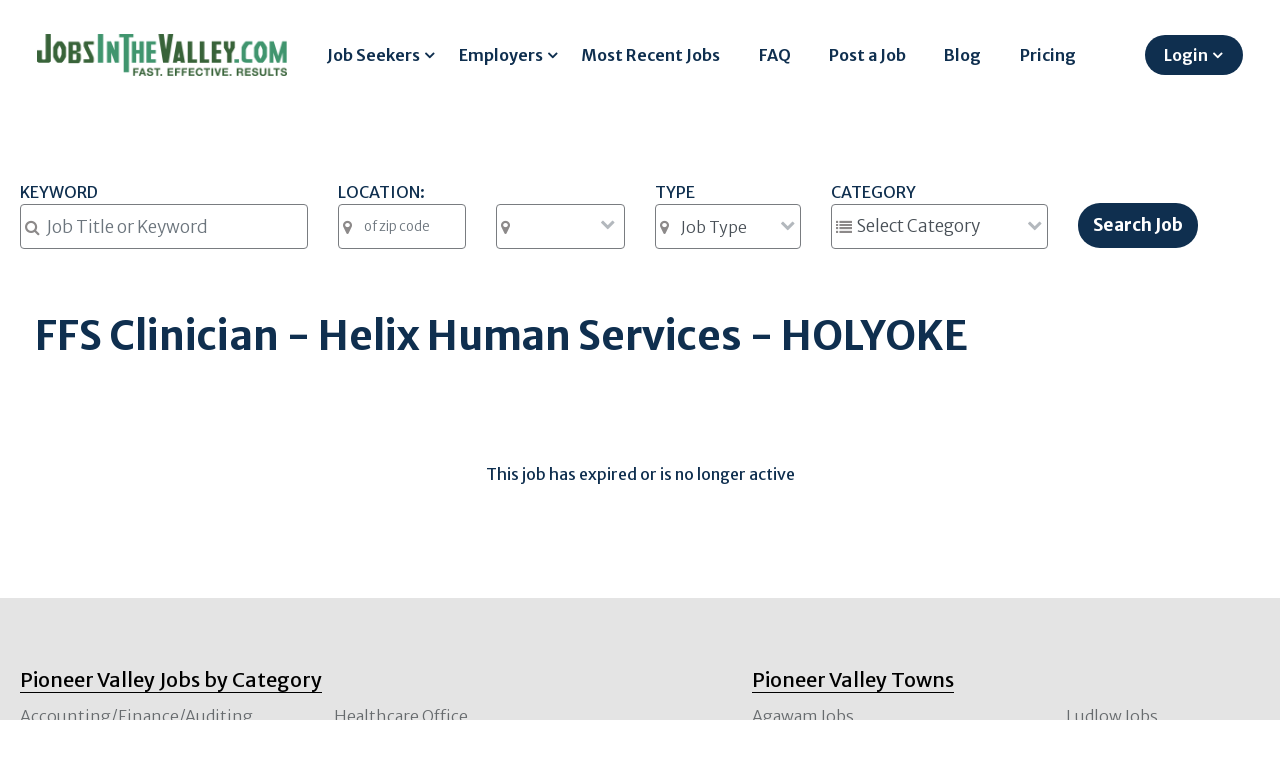

--- FILE ---
content_type: text/html; charset=UTF-8
request_url: https://jobsinthevalley.com/public/job/view/31835/FFS-Clinician.html
body_size: 8674
content:
<!DOCTYPE html>
<HTML>
<HEAD>
<META http-equiv="Content-type" content="text/html; charset=iso-8859-1">

        <title>     FFS Clinician - Helix Human Services - HOLYOKE  | JobsInTheValley.com</title>
						<meta property="og:title" content="FFS Clinician" />
<meta name="description" content="Up to $3,000 Signing Bonus/Competitive Salary/Comprehensive Benefit PackageIndependently Licensed Clinicians are encouraged to apply.Helix Human Services is an inclusive organization. LGBTQIA+ and peo">
<meta property="og:image" content="https://www.jobsinthevalley.com/images/jvalley_social.jpg" />
<meta name="twitter:image" content="https://www.jobsinthevalley.com/images/jvalley_social.jpg">
 		        
        	<!-- Mobile Meta -->
<meta name="viewport" content="width=device-width, initial-scale=1.0">

<script type="text/javascript" src="//script.crazyegg.com/pages/scripts/0094/3134.js" async="async"></script>

<!-- Web Fonts -->
<link rel="preconnect" href="https://fonts.googleapis.com">
<link rel="preconnect" href="https://fonts.gstatic.com" crossorigin>
<link rel="preload"  as="style" href='https://fonts.googleapis.com/css2?family=Montserrat:ital,wght@0,100;0,200;0,300;0,400;0,500;0,600;0,700;0,800;0,900;1,100;1,200;1,300;1,400;1,500;1,600;1,700;1,800;1,900&display=swa'  >
<link rel="preload"  as="style" href='https://fonts.googleapis.com/css?family=PT+Serif&amp;display=swap'  >
<link rel="preload"  as="style" href="https://fonts.googleapis.com/css?family=Open+Sans:400italic,700italic,400,700,300&amp;subset=latin,latin-ext&amp;display=swap">
<link rel="preload"  as="style" href="https://fonts.googleapis.com/css2?family=Merriweather+Sans:wght@300;400;600;700&family=Merriweather:wght@300;400;700&display=swap">
<link rel="preload"  as="style" href="https://maxcdn.bootstrapcdn.com/font-awesome/4.7.0/css/font-awesome.min.css">
<link rel="preload"  as="style" href="https://stackpath.bootstrapcdn.com/bootstrap/4.5.2/css/bootstrap.min.css">
<link href='https://fonts.googleapis.com/css?family=Open+Sans:400italic,700italic,400,700,300&amp;subset=latin,latin-ext&amp;display=swap' rel='stylesheet' type='text/css'>
<link href='https://fonts.googleapis.com/css?family=PT+Serif&amp;display=swap' rel='stylesheet' type='text/css'>
<link href="https://fonts.googleapis.com/css2?family=Montserrat:ital,wght@0,100;0,200;0,300;0,400;0,500;0,600;0,700;0,800;0,900;1,100;1,200;1,300;1,400;1,500;1,600;1,700;1,800;1,900&display=swap" rel="stylesheet"> 
<link href="https://maxcdn.bootstrapcdn.com/font-awesome/4.7.0/css/font-awesome.min.css" rel="stylesheet"> 

<link href="https://fonts.googleapis.com/css2?family=Merriweather+Sans:wght@300;400;600;700&family=Merriweather:wght@300;400;700&display=swap" rel="stylesheet"> 

<!-- Bootstrap core CSS -->
<link href="https://stackpath.bootstrapcdn.com/bootstrap/4.5.2/css/bootstrap.min.css" rel="stylesheet">


<!-- Plugins -->

<!-- iDea core CSS file -->


<!-- Custom css -->

<!-- HTML5 shim and Respond.js for IE8 support of HTML5 elements and media queries -->
<!--[if lt IE 9]>
	<script src="https://oss.maxcdn.com/html5shiv/3.7.2/html5shiv.min.js"></script>
	<script src="https://oss.maxcdn.com/respond/1.4.2/respond.min.js"></script>
<![endif]-->




                   
<script src="https://code.jquery.com/jquery-1.9.1.min.js"></script>
<script  src="https://stackpath.bootstrapcdn.com/bootstrap/4.5.2/js/bootstrap.bundle.min.js"></script>
<link rel="shortcut icon" href="/favicon.ico" />
<script>
(function() {
var useSSL = 'https:' == document.location.protocol;
var src = (useSSL ? 'https:' : 'http:') +
'//www.googletagservices.com/tag/js/gpt.js';
document.write('<scr' + 'ipt src="' + src + '"></scr' + 'ipt>');
})();
</script>
		<script>
		  var googletag = googletag || {};
		  googletag.cmd = googletag.cmd || [];

		  var mapping3 = googletag.sizeMapping().
		  addSize([1024, 600], [[728,90], [648, 90], [640,79]]).
		  addSize([980, 690], [[728,90], [648, 90], [640,79]]).
		  addSize([640, 480], [[640,79], [300,75]]).
		  addSize([0, 0], [[300,75]]).
		  build();

		</script>

		<script>
		  googletag.cmd.push(function() {

			googletag.defineSlot('/1008300/JITV_top_728x90', [728, 90], 'div-gpt-ad-1339095775572-0').defineSizeMapping(mapping3).addService(googletag.pubads());
		    googletag.defineSlot('/1008300/JITV_Footer_728x90', [728, 90], 'div-gpt-ad-1352147974574-0').defineSizeMapping(mapping3).addService(googletag.pubads());
		    googletag.pubads().enableSingleRequest();
		googletag.pubads().enableSyncRendering();
		googletag.pubads().collapseEmptyDivs();
		googletag.enableServices();
		  });
		</script>
		<!-- Global site tag (gtag.js) - Google Analytics -->
<script async src="https://www.googletagmanager.com/gtag/js?id=UA-22306378-1"></script>
<script>
  window.dataLayer = window.dataLayer || [];
  function gtag(){dataLayer.push(arguments);}
  gtag('js', new Date());

  gtag('config', 'UA-22306378-1');
</script>
<!-- Google Tag Manager -->
<script>(function(w,d,s,l,i){w[l]=w[l]||[];w[l].push({'gtm.start':
new Date().getTime(),event:'gtm.js'});var f=d.getElementsByTagName(s)[0],
j=d.createElement(s),dl=l!='dataLayer'?'&l='+l:'';j.async=true;j.src=
'https://www.googletagmanager.com/gtm.js?id='+i+dl;f.parentNode.insertBefore(j,f);
})(window,document,'script','dataLayer','GTM-MT928FD');</script>
<!-- End Google Tag Manager -->
<!-- Facebook Pixel Code -->
<script>
!function(f,b,e,v,n,t,s)
{if(f.fbq)return;n=f.fbq=function(){n.callMethod?
n.callMethod.apply(n,arguments):n.queue.push(arguments)};
if(!f._fbq)f._fbq=n;n.push=n;n.loaded=!0;n.version='2.0';
n.queue=[];t=b.createElement(e);t.async=!0;
t.src=v;s=b.getElementsByTagName(e)[0];
s.parentNode.insertBefore(t,s)}(window, document,'script',
'https://connect.facebook.net/en_US/fbevents.js');
fbq('init', '285863892712416');
fbq('track', 'PageView');
</script>
<!-- End Facebook Pixel Code -->
<link href="/bundles/jobscore/css/css2020.css?v=3" rel="stylesheet">

<style>
#footer a {
	color:#676b6e;
}
#footer {
	color:#676b6e;
}
#footer .black{
	color:#000;
}
.fsocial {
	font-size:20pt;
}
.fsocial i{
	margin-right:20px;
}
#div-gpt-ad-1339095775572-0 {
	height:90px;
}
#div-gpt-ad-1352147974574-0 {
	height:90px;
}
label.required:before {
    content: "*";
    color: #FF0000;
}
</style>
<style>
input {
	max-width:100% !important;
}
.dropdown-item { color:#fff;}
</style>

    </head>
   <body class="front no-trans">
     <!-- Google Tag Manager (noscript) -->
<noscript><iframe src="https://www.googletagmanager.com/ns.html?id=GTM-MT928FD"
height="0" width="0" style="display:none;visibility:hidden"></iframe></noscript>
<!-- End Google Tag Manager (noscript) -->
<div class="container-fluid">
	<div class="row fixed-top" style="background-color:#fff;">
		<div class="c-container" style="margin:0 auto;padding:20px;">
		<div class="col-md-12" >
			<nav class="navbar  navbar-expand-lg navbar-light bg-light" style="background-color:#fff !important;">
				 
				<button class="navbar-toggler" type="button" data-toggle="collapse" data-target="#bs-example-navbar-collapse-1">
					<span class="navbar-toggler-icon"></span>
				</button> <a class="navbar-brand" href="/"><img id=hlogo src="/images/JobsIntheValley_logo.png" alt="logo" style="max-width:100%;width:340px;"></a>
				<div class="collapse navbar-collapse" id="bs-example-navbar-collapse-1">
					
					<!--<form class="form-inline">
						<input class="form-control mr-sm-2" type="text" /> 
						<button class="btn btn-primary my-2 my-sm-0" type="submit">
							Search
						</button>
					</form>-->
					<style>
					.nav-link {
					  padding-right: 1.2rem !important;
					  padding-left: 1.2rem !important;
					  }
					  </style>
					<ul class="navbar-nav ml-md-auto">
						<li class="nav-item dropdown">
							 <a class="nav-link dropdown-toggle"  id="navbarDropdownMenuLink" style="cursor:pointer;" data-toggle="dropdown" >Job Seekers</a>
							<div class="dropdown-menu dropdown-menu-right" aria-labelledby="navbarDropdownMenuLink">
																		<a class="dropdown-item" href="/s/How-it-Works/5">How it Works</a>
						<a class="dropdown-item" href="/seeker/login">Login</a>
						<a class="dropdown-item" href="/seeker/register">Register</a>
						<a class="dropdown-item" href="/jobsearch/">Search Jobs</a>
						 <a class="dropdown-item" href="/public/jobs/view/all/">View All Jobs</a>
						 <a class="dropdown-item" href=/all_companies/>View Employers</a>
						
							</div>
						</li>
						<li class="nav-item dropdown">
							 <a class="nav-link dropdown-toggle" id="navbarDropdownMenuLink" style="cursor:pointer;" data-toggle="dropdown" >Employers</a>
							<div class="dropdown-menu dropdown-menu-right" aria-labelledby="navbarDropdownMenuLink">
																		<a class="dropdown-item" href="/s/How-it-Works/6">How it Works</a>
						<a class="dropdown-item" href="/employer/login">Login</a>
						<a class="dropdown-item" href="/employer/register">Register</a>
						<a class="dropdown-item" href="/s/RateSheet/4">Rate Sheet</a>
													</div>
						</li>
						<li class="nav-item">
							 <a class="nav-link" href="/public/jobs/view/recent/">Most Recent Jobs</span></a>
						</li>
						<li class="nav-item">
							 <a class="nav-link" href="/faq">FAQ</span></a>
						</li>
						<li class="nav-item">
							<a class="nav-link" href="/employer/job/add" >Post a Job</a>
						</li>
						<li class="nav-item">
							<a class="nav-link" href="/blogs" >Blog</a>
						</li>
						<li class="nav-item">
							<a class="nav-link" href="/s/RateSheet/4" >Pricing</a>
						</li>
												<li class="nav-item dropdown">
							 <a class="nav-link dropdown-toggle btn btn-primary btn-large" id="navbarDropdownMenuLink" style="cursor:pointer;padding-right: 35px !important;" data-toggle="dropdown"  >Login</a>
							<div class="dropdown-menu dropdown-menu-right" aria-labelledby="navbarDropdownMenuLink">
								<a class="dropdown-item" href="/seeker/login">Job Seeker</a>
								<a class="dropdown-item" href="/employer/login">Employer</a>
							</div>
						</li>
											</ul>
				</div>
			</nav>
			
		</div>
		</div>
	</div>
<div id="fb-root"></div>
	<script>(function(d, s, id) {
	  var js, fjs = d.getElementsByTagName(s)[0];
	  if (d.getElementById(id)) return;
	  js = d.createElement(s); js.id = id;
	  js.src = "//connect.facebook.net/en_US/all.js#xfbml=1&appId=508709335841744";
	  fjs.parentNode.insertBefore(js, fjs);
	}(document, 'script', 'facebook-jssdk'));</script>



<div class="row" >
	<div class="c-container" style="margin:0 auto;padding-top:130px;">
	<div class="col-md-12" style="margin:0 auto;">
	<!-- BJ_header_728x90 -->
<div class="row">
<div class="col-md-12" style="margin:0 auto;margin-bottom:30px">
<div id='div-gpt-ad-1339095775572-0' style="text-align:center;margin:0 auto">
<script>
googletag.cmd.push(function() { googletag.display('div-gpt-ad-1339095775572-0'); });
</script>
</div>
</div>
</div>
	<div class="row" >
	<div class="c-container" style="margin:0 auto;">
	<div class="col-md-12" style="margin:0 auto;background-color:#fff;padding:20px;margin-bottom:35px;">
				<form action="/jobsearch/" method="GET">
				<div class="row" >
				<div class="col-md-3">
		<b>KEYWORD</b><br>
		<div class="input-group">
		 <span>
		 <i class="fa fa-search" aria-hidden="true"></i>
		</span>
		<input type="text" id="jobSearchForm_keywords" name="jobSearchForm[keywords]" class="form-control" style="font-size:13pt;" placeholder="Job Title or Keyword" />
		</div>
		</div>
		<div class="col-md-3">
		<b>LOCATION:</b>
		<div class="row"  >
		<div class="col-md-6">
		<div class="input-group">
		 <span>
		 <i class="fa fa-map-marker"  aria-hidden="true"></i>
		</span>
		<input type="text" id="jobSearchForm_zipcode" name="jobSearchForm[zipcode]" class="form-control" style="width:100px;" pattern="[0-9]{5}" maxlength="5" placeholder="of zip code" />
		</div>
		</div>
		<div class="col-md-6" >
		<div class="selectdiv2">
		  <label style="width:100%;">
		<div class="input-group">
		 <span>
		 <i class="fa fa-map-marker"  aria-hidden="true"></i>
		</span>
		<select id="jobSearchForm_zip_distance" name="jobSearchForm[zip_distance]" class="form-control" style="width:100%" placeholder="Within Miles"><option value=""></option><option value="5">5</option><option value="25">25</option><option value="50">50</option><option value="100">100</option><option value="250">250</option></select>
		</div>
		</label>
		</div>
		</div>
		</div>
		</div>
		<div class="col-md-4">
		<div class=row><div class=col-md-5>
			<b>TYPE</b>
			<div class="selectdiv3">
			<label style="width:100%;">
			<div class="input-group">
			 <span>
			 <i class="fa fa-map-marker"  aria-hidden="true"></i>
			</span>
			<select id="jobSearchForm_jtype" name="jobSearchForm[jtype]" class="form-control" style="width:100%"><option value="">Job Type</option><option value="1">Full Time</option><option value="2">Part Time</option><option value="3">Full / Part Time</option><option value="4">Volunteer</option><option value="5">Seasonal</option></select>
			</div>
			</label>
			</div>
		</div><div class=col-md-7>
		<b>CATEGORY</b>
		<div class="selectdiv3">
		  <label>
		<div class="input-group">
		 <span>
		 <i class="fa fa-list"  aria-hidden="true"></i>
		</span>
		<select id="jobSearchForm_category" name="jobSearchForm[category]" class="form-control" style="font-size:13pt;"><option value="">Select Category</option><option value="1">Accounting/Finance/Auditing</option><option value="72">Administrative/Bookkeeping</option><option value="2">Administrative/Clerical/Data Entry</option><option value="68">Advertising Sales/Telemarketing</option><option value="3">Advertising/Marketing</option><option value="40">Agriculture</option><option value="41">Animal Care</option><option value="70">Aquatics</option><option value="4">Architecture/Design</option><option value="5">Arts/Entertainment</option><option value="88">Automotive/Body Technician</option><option value="42">Automotive/Mechanical</option><option value="29">Banking</option><option value="43">Beauty</option><option value="6">Broadcast/Publishing</option><option value="69">Child Care</option><option value="81">Cleaning Services</option><option value="60">CNA/RN/Medical</option><option value="25">Computer Programmer</option><option value="84">Construction</option><option value="8">Creative</option><option value="32">Customer Service</option><option value="64">Dietitian/Nutritionist</option><option value="44">Driving/Delivery/Transportation</option><option value="9">Education/Training</option><option value="45">Electrician</option><option value="62">Energy/Utilities</option><option value="10">Engineering</option><option value="34">Executive</option><option value="66">Financial Investment/Sales</option><option value="36">Fitness</option><option value="87">Fundraising/Development</option><option value="11">General</option><option value="12">Government/Public Service</option><option value="80">Grant Writer</option><option value="46">Graphic Design</option><option value="18">Healthcare Office</option><option value="89">Healthcare/Healthcare Professional</option><option value="27">Home Healthcare</option><option value="24">Hospitality/Travel/Tourism</option><option value="28">Hotel &amp; Restaurant </option><option value="13">Human Resources/Recruiting</option><option value="37">Human Services</option><option value="14">Insurance</option><option value="7">Internet/Information Systems/New Media</option><option value="26">Internship</option><option value="83">IT Network Administrator</option><option value="82">IT User Services/Help Desk</option><option value="79">Journalist/Editor</option><option value="47">Landscaping</option><option value="15">Law Enforcement/Security</option><option value="48">Legal/Paralegals</option><option value="49">Maintenance</option><option value="16">Management</option><option value="17">Manufacturing/Production</option><option value="63">Medical Billing</option><option value="19">Merchandising/Purchasing</option><option value="50">Military</option><option value="51">Oil/Gas/HVAC</option><option value="38">Operations</option><option value="52">Pharmaceutical/Biotech</option><option value="76">Plumber</option><option value="53">Printing</option><option value="20">Professional</option><option value="65">Professional Sales</option><option value="85">Project Manager</option><option value="21">Public Relations</option><option value="75">Quality Control</option><option value="54">Real Estate/Mortgage</option><option value="71">Recruiter</option><option value="22">Research</option><option value="55">Restaurant/Cooking/Food Service</option><option value="61">Safety</option><option value="67">Sales/Marketing</option><option value="73">Sales/Outside</option><option value="23">Sales/Retail</option><option value="31">Service Technician</option><option value="57">Social Services</option><option value="78">Stockroom/Receiving</option><option value="58">Support Services</option><option value="59">Telecommunications</option><option value="74">Television/Film/Video Production</option><option value="39">Trades</option><option value="77">Warehouse</option></select>
		</div>
		</label>
		</div></div></div>
		</div>
		<div class="col-md-2" style="padding-top:23px;">
		<!--<input type="text" id="jobSearchForm_company_name" name="jobSearchForm[company_name]" />--><input type="hidden" id="jobSearchForm__token" name="jobSearchForm[_token]" value="9ef11.BJrzYJJE7N7246yNszcOYTrAjZVtyCrDIU-1KrRD7k4.T-2YJ9sTu6yZqOfI1AZZJ3655MY7nUOxUTz4f8N1uBExoron8TKBpseplA" /><input class="btn btn-primary btn-large" type="submit" name="doSearch" value="Search Job" style="font-weight:bold;height:45px;" />
		</div></div>
			</form>
	</div>
	</div>
	</div>
	  						<h1 style="font-weight:800;margin-bottom:30px;margin-left:20px;">      FFS Clinician - Helix Human Services - HOLYOKE </h1>
				
<style>
#mainFrame {
	border-left:5px solid #D00D00;
	border-right:5px solid #D00D00;
}
</style>

<br><br><br><center><b>This job has expired or is no longer active</b></center><br><br><br>
<style>
.bjobs {
    border:5px solid #000;
	outline: 5px solid #d00;
    margin-bottom: 15px;
    margin-top: 35px;
}
</style>
 
<div class="row" style="margin-bottom:20px;margin-top:20px;">
<div class="col-md-12" style="margin:0 auto;">
<div id='div-gpt-ad-1352147974574-0' style="text-align:center;">
<script>
googletag.cmd.push(function() { googletag.display('div-gpt-ad-1352147974574-0'); });
</script>
</div>
</div>
</div>
</div>
</div>
</div>	
</div>	
 <script>
    setInterval(function(){$.get('/still_alive');}, 900000);
    function getNewsletter(path)
    {
    	$.getJSON(path, function(data) {
        	if (data.result == true) {
          	 	 $('#nlbox').html("<i>Thank You</i>");
        	}
    	});
    }
	</script>
	<section id="footer">
	<div class="row" style="background-color:#e4e4e4;padding-top:50px;margin-right:0px;font-weight:300;">
		<div class="c-container" style="margin:0 auto;padding:20px;">
	<div class="col-md-12"  style="margin:0 auto;">
	<div class="row text-center text-xs-center text-sm-left text-md-left">
				<div class="col-xs-12 col-sm-12 col-md-7" style="line-height:2;">
					<h5 ><a href=/browse-jobs style="border-bottom:1px solid #000;"><span class=black>Pioneer Valley Jobs by Category</span></a></h5>
				</div>
				<div class="col-xs-12 col-sm-12 col-md-5 d-none d-md-block" style="line-height:2;">
					<h5><a href=/browse-jobs style="border-bottom:1px solid #000;"><span class=black>Pioneer Valley Towns</span></a></h5>
				</div>
				<div class="col-xs-12 col-sm-3 col-md-3">
					<ul class="list-unstyled quick-links" style="line-height:2;">
						<li><a href="/public/jobs/PIONEER-VALLEY-MA/category/1/Accounting-Finance-Auditing.html">Accounting/Finance/Auditing</a></li>
						<li><a href="/public/jobs/PIONEER-VALLEY-MA/category/72/Administrative-Bookkeeping.html">Administrative/Bookkeeping</a></li>
						<li><a href="/public/jobs/PIONEER-VALLEY-MA/category/2/Administrative-Clerical-Data-Entry.html">Administrative/Clerical/Data Entry</a></li>
						<li><a href="/public/jobs/PIONEER-VALLEY-MA/category/42/Automotive-Mechanical.html">Automotive/Mechanical</a></li>
						<li><a href="/public/jobs/PIONEER-VALLEY-MA/category/29/Banking.html">Banking</a></li>
						<li><a href="/public/jobs/PIONEER-VALLEY-MA/category/69/Child-Care.html">Child Care</a></li>
						<li><a href="/public/jobs/PIONEER-VALLEY-MA/category/81/Cleaning-Services.html">Cleaning Services</a></li>
						<li><a href="/public/jobs/PIONEER-VALLEY-MA/category/60/CNA-RN-Medical.html">CNA/RN/Medical</a></li>
						<li><a href="/public/jobs/PIONEER-VALLEY-MA/category/84/Construction.html">Construction</a></li>
						<li><a href="/public/jobs/PIONEER-VALLEY-MA/category/32/Customer-Service.html">Customer Service</a></li>
						<li><a href="/public/jobs/PIONEER-VALLEY-MA/category/44/Driving-Deliver-Transportation.html">Driving/Delivery/Transportation</a></li>
						<li><a href="/public/jobs/PIONEER-VALLEY-MA/category/9/Education-Training.html">Education/Training</a></li>
						<li><a href="/public/jobs/PIONEER-VALLEY-MA/category/10/Engineering.html">Engineering</a></li>
						<li><a href="/public/jobs/PIONEER-VALLEY-MA/category/12/Government-Public-Service.html">Government/Public Service</a></li>
						<li><a href="/public/jobs/PIONEER-VALLEY-MA/category/89/Healthcare-Healthcare-Professional.html">Healthcare/Healthcare Professional</a></li>
						</ul>
				</div>
				<div class="col-xs-12 col-sm-4 col-md-4">
					<ul class="list-unstyled quick-links" style="line-height:2;">
						<li><a href="/public/jobs/PIONEER-VALLEY-MA/category/18/Healthcare-Office.html">Healthcare Office</a></li>
						<li><a href="/public/jobs/PIONEER-VALLEY-MA/category/27/Home-Healthcare.html">Home Healthcare</a></li>
						<li><a href="/public/jobs/PIONEER-VALLEY-MA/category/24/Hospitality-Travel-Tourism.html">Hospitality/Travel/Tourism</a></li>
						<li><a href="/public/jobs/PIONEER-VALLEY-MA/category/28/Hotel-Restaurant.html">Hotel & Restaurant</a></li>
						<li><a href="/public/jobs/PIONEER-VALLEY-MA/category/37/Human-Services.html">Human Services</a></li>
						<li><a href="/public/jobs/PIONEER-VALLEY-MA/category/13/Human-Resources-Recruiting.html">Human Resources/Recruiting</a></li>
						<li><a href="/public/jobs/PIONEER-VALLEY-MA/category/14/Insurance.html">Insurance</a></li>
						<li><a href="/public/jobs/PIONEER-VALLEY-MA/category/7/Internet-Information-Systems-New-Media.html">Internet/Information Systems/New Media</a></li>
						<li><a href="/public/jobs/PIONEER-VALLEY-MA/category/49/Maintenance.html">Maintenance</a></li>
						<li><a href="/public/jobs/PIONEER-VALLEY-MA/category/16/Management.html">Management</a></li>
						<li><a href="/public/jobs/PIONEER-VALLEY-MA/category/17/Manufacturing-Production.html">Manufacturing/Production</a></li>
						<li><a href="/public/jobs/PIONEER-VALLEY-MA/category/55/Restaurant-Cooking-Food-Service.html">Restaurant/Cooking/Food Service</a></li>
						<li><a href="/public/jobs/PIONEER-VALLEY-MA/category/23/Sales-Retail.html">Sales/Retail</a></li>
						<li><a href="/public/jobs/PIONEER-VALLEY-MA/category/57/Social-Services.html">Social Services</a></li>
						<li><a href="/public/jobs/PIONEER-VALLEY-MA/category/77/Warehouse.html">Warehouse</a></li>

					</ul>
				</div>
				<div class="col-xs-12 col-sm-3 col-md-3">
					<h5 class="d-block d-sm-none"><a href=/browse-jobs style="border-bottom:1px solid #000;"><span class=black>Pioneer Valley Towns</span></a></h5>
					<ul class="list-unstyled quick-links" style="line-height:2;">
						<li><a href=/public/jobs/PIONEER-VALLEY-MA/01001/Agawam>Agawam Jobs</a></li>
						<li><a href=/public/jobs/PIONEER-VALLEY-MA/01002/Amherst>Amherst Jobs</a></li>
						<li><a href=/public/jobs/PIONEER-VALLEY-MA/01007/Belchertown>Belchertown Jobs</a></li>
						<li><a href=/public/jobs/PIONEER-VALLEY-MA/01013/Chicopee>Chicopee Jobs</a></li>
						<li><a href=/public/jobs/PIONEER-VALLEY-MA/01342/Deerfield>Deerfield Jobs</a></li>
						<li><a href=/public/jobs/PIONEER-VALLEY-MA/01028/East-Longmeadow>East Longmeadow Jobs</a></li>
						<li><a href=/public/jobs/PIONEER-VALLEY-MA/01027/Easthampton>Easthampton Jobs</a></li>
						<li><a href=/public/jobs/PIONEER-VALLEY-MA/01062/Florence>Florence Jobs</a></li>
						<li><a href=/public/jobs/PIONEER-VALLEY-MA/01033/Granby>Granby Jobs</a></li>
						<li><a href=/public/jobs/PIONEER-VALLEY-MA/01301/Greenfield>Greenfield Jobs</a></li>
						<li><a href=/public/jobs/PIONEER-VALLEY-MA/01035/Hadley>Hadley Jobs</a></li>
						<li><a href=/public/jobs/PIONEER-VALLEY-MA/01036/Hampden>Hampden Jobs</a></li>
						<li><a href=/public/jobs/PIONEER-VALLEY-MA/01038/Hatfield>Hatfield Jobs</a></li>
						<li><a href=/public/jobs/PIONEER-VALLEY-MA/01040/Holyoke>Holyoke Jobs</a></li>
						<li><a href=/public/jobs/PIONEER-VALLEY-MA/01116/Longmeadow>Longmeadow Jobs</a></li>
					</ul>
				</div>
				<div class="col-xs-12 col-sm-2 col-md-2">
					<ul class="list-unstyled quick-links" style="line-height:2;">
						<li><a href=/public/jobs/PIONEER-VALLEY-MA/01056/Ludlow>Ludlow Jobs</a></li>
						<li><a href=/public/jobs/PIONEER-VALLEY-MA/01351/Montague>Montague Jobs</a></li>
						<li><a href=/public/jobs/PIONEER-VALLEY-MA/01060/Northampton>Northampton Jobs</a></li>
						<li><a href=/public/jobs/PIONEER-VALLEY-MA/01075/South-Hadley>South Hadley Jobs</a></li>
						<li><a href=/public/jobs/PIONEER-VALLEY-MA/01073/Southampton>Southampton Jobs</a></li>
						<li><a href=/public/jobs/PIONEER-VALLEY-MA/01077/Southwick>Southwick Jobs</a></li>
						<li><a href=/public/jobs/PIONEER-VALLEY-MA/01101/Springfield>Springfield Jobs</a></li>
						<li><a href=/public/jobs/PIONEER-VALLEY-MA/01089/West-Springfield>West Springfield Jobs</a></li>
						<li><a href=/public/jobs/PIONEER-VALLEY-MA/01085/Westfield>Westfield Jobs</a></li>
						<li><a href=/public/jobs/PIONEER-VALLEY-MA/01095/Wilbraham>Wilbraham Jobs</a></li>
					</ul>
				</div>
			</div>
			</div></div></div>

		<div class="row" style="padding-top:50px;margin-right:0px;font-weight:300;">
		<div class="c-container" style="margin:0 auto;padding:20px;">
	<div class="col-md-12"  style="margin:0 auto;">
			<div class="row text-center text-xs-center text-sm-left text-md-left">
				<div class="col-xs-12 col-sm-12 col-md-4" style="line-height:2;">
					<img src=/images/JobsIntheValley_logo.png style="width:200px;">
					<br>Boxcar Media, LLC <br>North Adams, MA 01247<br>
					<b><span class=black>Tel:</span></b> <a href='tel:1-413-663-3384'>413-663-3384</a> <br><b><span class=black>Email:</span></b> <a href=mailto:info@jobsinthevalley.com>info@jobsinthevalley.com</a><br>
					<span class=fsocial><a href="https://www.facebook.com/profile.php?id=100027965990442" target=_blank><i class="fa fa-facebook" style="color:#3b5998;"></i></a></span>
				</div>
				<div class="col-xs-12 col-sm-3 col-md-3  d-none d-lg-block">
					<h5><span class=black>Job Seeker</span></h5>
					<ul class="list-unstyled quick-links" style="line-height:2;">
						<li><a href="/jobsearch/">Search Jobs</a></li>
						<li><a href="/public/jobs/50k">50K+ Jobs</a></li>
						<li><a href="/seeker/resume">Post Resume</a></li>
						<li><a href="/public/jobs/view/recent/">View All Jobs</a></li>
						<li><a href="/s/How-it-Works/5">How it Works</a></li>
					</ul>
				</div>
				<div class="col-xs-12 col-sm-3 col-md-3  d-none d-lg-block">
					<h5><span class=black>Employer</span></h5>
					<ul class="list-unstyled quick-links" style="line-height:2;">
						<li><a href="/employer/job/add">Post a Job</a></li>
						<li><a href="/s/RateSheet/4">Rate Sheet</a></li>
						<li><a href="/Service_Agreement.pdf" target=_blank">Service Agreement</a></li>
						<li><a href="/s/How-it-Works/6">How it Works</a></li>
					</ul>
				</div>
				<div class="col-xs-12 col-sm-3 col-md-2  d-none d-lg-block">
					<h5><span class=black>Company</span></h5>
					<ul class="list-unstyled quick-links" style="line-height:2;">
						<li><a href="/s/aboutus/1">About Us</a></li>
						<li><a href="/s/contactus/2">Contact</a></li>
						<li><a href="/help">Help</a></li>
						<li><a href="/advertise">Advertise</a></li>
						<li><a href="/sitemap">Site Map</a></li>	
						<li><a href="/s/terms/3">Terms & Privacy</a></li>	
						<li><a target=_blank href="https://www.berkshirejobs.com">BerkshireJobs.com</a></li>	
					</ul>
				</div>
			</div>

			

			<div class="row">
				<div class="col-xs-12 col-sm-12 col-md-12 mt-2 mt-sm-2 text-center">
					<p>Copyright &copy; 1999-2026 JobsInTheValley.com All Rights Reserved. </p>
				</div>
				<hr>
			</div>	
		</div>
		</div>
		</div>
	</section>
</div>

      <script>
    var responsiveSwitchBreakpoint = 1150;
</script>
        
    <script>
	$( "#next_nav" ).insertBefore( $( "h1" ) );
    </script>
    <script src='/bundles/jobscore/js/jquery.colorbox.js' type='text/javascript'></script>

        <script type="text/javascript">
	// Make ColorBox responsive
	$.colorbox.settings.width  = '600px';
	$.colorbox.settings.height  = '600px';
	$.colorbox.settings.maxWidth  = '95%';
	$.colorbox.settings.maxHeight = '95%';

	// ColorBox resize function
	var resizeTimer;
	function resizeColorBox()
	{
		if (resizeTimer) clearTimeout(resizeTimer);
		resizeTimer = setTimeout(function() {
				if ($('#cboxOverlay').is(':visible')) {
						$.colorbox.load(true);
				}
		}, 300);
	}

	// Resize ColorBox when resizing window or changing mobile device orientation
	$(window).resize(resizeColorBox);
	window.addEventListener("orientationchange", resizeColorBox, false);
</script>
    <script>
			function call_cbox()
			{
			    $.colorbox({html:'<p style="margin:0;padding:0;font-size:11pt;"><b>In order to apply for a position on JobsInTheValley.com you need to create an account and either upload a pdf version of your resume or create a resume through our site.</b><br><br><center><form method=get action=/seeker?job_id=31835><input type=submit name=continue value="Create Account"><input type=hidden name=job_id value=31835></form></center></p><div class="bjobs hide_sm" style="width:90%;margin-left:30px;margin-top:0;padding:5px;" ><b><span style="font-size:13pt;">5 Reasons you should add your resume to JobsInTheValley.com:</span></b><br><ol><li>When you click "APPLY" your resume is sent directly to the Employers "Inbox".</li><li>Employers can search our Resume data base. (Private resume option is available)</li><li>You can keep track of the jobs you have applied for.</li><li>You can see when the Employer looks at your resume.</li><li>You can create a cover letter and edit your resume at anytime. </li></ol></div>', width:"600px", height:"530px", controls:false});
			    $('#cboxClose').remove();
			    return false;
			}
								</script>
 <script>
const $dropdown = $(".dropdown");
const $dropdownToggle = $(".dropdown-toggle");
const $dropdownMenu = $(".dropdown-menu");
const showClass = "show";

$(window).on("load resize", function() {

  if (this.matchMedia("(min-width: 768px)").matches) {
    $dropdown.hover(
      function() {
        const $this = $(this);
        $this.addClass(showClass);
        $this.find($dropdownToggle).attr("aria-expanded", "true");
        $this.children($dropdownMenu).addClass(showClass);
      },
      function() {
        const $this = $(this);
        $this.removeClass(showClass);
        $this.find($dropdownToggle).attr("aria-expanded", "false");
        $this.children($dropdownMenu).removeClass(showClass);
      }
    );
  } else {
    $dropdown.off("mouseenter mouseleave");
  }

});
$( document ).ready(function() {
  $( ".currentOpenings" ).wrap("<div id='no-more-tables'></div>");
  $( ".currentOpenings" ).addClass("table");
  $( ".currentOpenings th" ).addClass("hide_sm");
  $( ".currentOpenings" ).css("border","1px solid #102a43");
  $( "#searchResults" ).wrap("<div id='no-more-tables'></div>");
  $( "#searchResults" ).addClass("table");
  $( "#searchResults" ).css("border","1px solid #102a43");
  $( "#searchResults th" ).addClass("hide_sm");

});
//setInterval(function(){$.get('/still_alive');}, 300000);
    function getNewsletter(path)
    {
    	$.getJSON(path, function(data) {
        	if (data.result == true) {
          	 	 $('#nlbox').html("<i>Thank You</i>");
        	}
    	});
    }
</script>
    </body>
</html>

--- FILE ---
content_type: text/html; charset=utf-8
request_url: https://www.google.com/recaptcha/api2/aframe
body_size: 268
content:
<!DOCTYPE HTML><html><head><meta http-equiv="content-type" content="text/html; charset=UTF-8"></head><body><script nonce="_khBrqKsRO0fCxPDmEF_YA">/** Anti-fraud and anti-abuse applications only. See google.com/recaptcha */ try{var clients={'sodar':'https://pagead2.googlesyndication.com/pagead/sodar?'};window.addEventListener("message",function(a){try{if(a.source===window.parent){var b=JSON.parse(a.data);var c=clients[b['id']];if(c){var d=document.createElement('img');d.src=c+b['params']+'&rc='+(localStorage.getItem("rc::a")?sessionStorage.getItem("rc::b"):"");window.document.body.appendChild(d);sessionStorage.setItem("rc::e",parseInt(sessionStorage.getItem("rc::e")||0)+1);localStorage.setItem("rc::h",'1768852706876');}}}catch(b){}});window.parent.postMessage("_grecaptcha_ready", "*");}catch(b){}</script></body></html>

--- FILE ---
content_type: text/css
request_url: https://jobsinthevalley.com/bundles/jobscore/css/css2020.css?v=3
body_size: 6841
content:
body {
	font-family: 'Merriweather Sans', sans-serif;
	background-color:#fff;
	color:#0f2f4f;
	font-weight:300;
}
a {
	color:#0f2f4f;
}
h1,h2 {
	color: #0f2f4f;
}
.nav-link {
	color:#0f2f4f !important;
	padding-right:1.5rem !important;
	padding-left:1.5rem !important;
	font-weight:600;
}
.btn-primary {
	background-color:#0f2f4f;
	color:#fff !important;
	border-radius:30px;
	border:0;
}
#search_form .form-control {
	color: #6c757d;
}
.btn-primary:hover {
	background-color: #0073c6;
}
.nav-item .show {
	color: #308dd1 !important;
}
.red_label {
	color: #386339;
	letter-spacing: 2px;
	font-size: 10pt;
	font-weight: bold;
}
.dropdown-toggle::after {
	position: absolute;
  # right: 5px;
   top: 20px;
   transform: translateY(-50%);
   font-family: "FontAwesome"; 
   content: "\f107";
   font-size: 16px;
   border:0;
}
.contentLeft {
    float: left;
    overflow: hidden;
    margin-right: 5px;
    width: 480px;
}
.contentRight {
    float: left;
    overflow: hidden;
    width: 485px;
}
.input-group span{
  position: absolute;
  margin-left: 5px;
  height: 45px;
  display: flex;
  align-items: center;
  z-index:1000;
  color:#8c8989;
}
.input-group input{
  padding-left: 25px;
  height: 45px;
  font-size:10pt;
}
.input-group select{
  padding-left: 25px;
  height: 45px;
}
.dropdown:hover .dropdown-menu {
display: block;

}
.dropdown:hover .dropdown-toggle {
background-color:#fff;
border:0;
#border-bottom:1px solid transparent;
bottom: 0px;
#position: relative;
z-index: 1000;
#position:relative;
#margin-left: -1px;
#margin-right: -1px;
}
.dropdown:hover .btn-primary {
	background-color:#0f2f4f !important;
	color:#fff !important;
}
.dropdown-item {
	#border-bottom:1px solid #8f8c8c;
	padding:10px;
	#font-weight:bold;
	z-index:1;
	color:#869bb1;
}
.dropdown-item:focus, .dropdown-item:hover {
	background-color:#f2f2f2;
	color:#495769;
}
.dropdown-menu {
	border:0;
	background-color:#0f2f4f;
	margin-top:-6px;
	margin-right:-1px;
	padding:0;
	border-radius:0;
	#border-top:0;
	z-index:1
}
 #employeeForm .inputContainer{
		width:100% !important;
  }
.helper {
    display: inline-block;
    height: 100%;
    vertical-align: middle;
}
.green-square {
	width:45px;
	height:45px;
	border-radius:10px;
	background-color:#04c87e;
	margin-top:20px;
	margin-bottom:20px;
}
.info-head {
    position: relative;
    font-size: 15pt;
    z-index: 1;
    overflow: hidden;
    text-align: center;
	color:#869099;
	font-weight:300;
}
.info-head:before, .info-head:after {
    position: absolute;
    top: 51%;
    overflow: hidden;
    width: 50%;
    height: 1px;
    content: '\a0';
    background-color: #6c7f92;
}
.info-head:before {
    margin-left: -50%;
    text-align: right;
}
.info-box {
	background-color:#fff;
	box-shadow: 11px 11px 20px -15px rgba(212,212,212,1);
	padding:10px;
	border-radius:15px;
	text-align:center;
}
.info-box h2 {
	color:#386339;
	font-size:15pt !important;
	font-weight:400;
}
.info-box .num {
	font-size:55pt;
	color:#8c9fb8;
	font-weight:300;
	line-height: 1.1;
  margin-top: 10px;
}
.info-box .info-content{
	font-weight:300;
	line-height: 1.2;
	font-size: 11pt;
	min-height: 53px;
}
.info-box a {
	color: #aeb0b2;
	font-weight:400;
	text-decoration:underline;
}
.search-icon {
	content: '';
	 display: block;
	 height: 40px;
	 width: 40px;
	 background-image: url('/images/search_icon.svg');
	 background-size: 40px;
	 background-repeat: no-repeat;
	 filter: brightness(0) saturate(100%) invert(32%) sepia(48%) saturate(449%) hue-rotate(72deg) brightness(88%) contrast(87%);
	 float:left;margin-right:25px;margin-top:0px;
}
.list-icon {
	content: '';
	 display: block;
	 height: 40px;
	 width: 35px;
	 background-image: url('/images/list_icon.svg');
	 background-size: 35px;
	 background-repeat: no-repeat;
	 filter: brightness(0) saturate(100%) invert(32%) sepia(48%) saturate(449%) hue-rotate(72deg) brightness(88%) contrast(87%);
	 float:left;margin-right:30px;margin-top:0px;
}
.chat-icon {
	content: '';
	 display: block;
	 height: 40px;
	 width: 40px;
	 background-image: url('/images/chat_icon.svg');
	 background-size: 40px;
	 background-repeat: no-repeat;
	 filter: brightness(0) saturate(100%) invert(32%) sepia(48%) saturate(449%) hue-rotate(72deg) brightness(88%) contrast(87%);
	 float:left;margin-right:25px;margin-top:0px;
}


.selectdiv:after {
    content: '\f078';
    font: normal normal normal 17px/1 FontAwesome;
    color: #0f2f4f;
    right: 11px;
    top: 6px;
    height: 50px;
    padding: 25px 10px 0px 8px;
    border-left: 0;
    position: absolute;
    pointer-events: none;
}

.selectdiv select {
  -webkit-appearance: none;
  -moz-appearance: none;
  appearance: none;
  /* Add some styling */
  
  display: inline-block;
  width: 100%;
  max-width: 320px;
  height: 50px;
  float: right;
  margin: 5px 0px;
  padding: 0px 24px;
  font-size: 16px;
  line-height: 1.75;
  color: #333;
  background-color: #ffffff;
  background-image: none;
  border: 2px solid #0f2f4f;
  -ms-word-break: normal;
  word-break: normal;
}

.selectdiv2:after {
    content: '\f078';
    font: normal normal normal 15px/1.8 FontAwesome;
	color:#b3b8bd;
    right: 11px;
    top: 6px;
    height: 50px;
   padding-right:14px;
    border-left: 0;
    position: absolute;
    pointer-events: none;
}

.selectdiv2 select {
  -webkit-appearance: none;
  -moz-appearance: none;
  appearance: none; 
}
.selectdiv3:after {
    content: '\f078';
    font: normal normal normal 15px/1.8 FontAwesome;
	color:#b3b8bd;
    right: 11px;
    top: 6px;
    height: 50px;
    padding: 25px 10px 0px 8px;
    border-left: 0;
    position: absolute;
    pointer-events: none;
}

.selectdiv3 select {
  -webkit-appearance: none;
  -moz-appearance: none;
  appearance: none; 
}
.table .thead-dark th {
	background-color:#fff;
}
.table thead th{
	border:0;
}
.table th {
	background-color:#fff;
	color:#0f2f4f;
}
.table th a{
	color:#0f2f4f !important;
}
.table .thead-dark th {
	background-color:transparent;
	color:#0f2f4f;
}
.ptype {
	background-color:#386339;
	color:#fff;
	font-weight:100;
	border-radius:3px;
	padding:6px;
	margin:3px;
	font-size:9pt;
}
.new {
	background-color:#0f2f4f;
	color:#fff;
	font-weight:100;
	border-radius:3px;
	padding:6px;
	margin:3px;
	font-size:9pt;
}
.table td{
	border-top: 1px solid #e4e7ec;
	font-weight:300;
	padding-top:25px;
	padding-bottom:25px;
	color: #0f2f4f;
}
.table td .joblink{
	color: #0f2f4f;
	font-weight:600;
}
.table td a{
	color: #0f2f4f;
}
.input-group > .form-control:not(:first-child){
	border-radius:4px;
}
.input-group > .form-control:focus {
	z-index:0;
}
@media (max-width:1280px) and (min-width:767px) {
    #hlogo {
	max-width:250px !important;
    }
}
@media(max-width:767px) {
	h1 {
		font-size:25pt !important;
	}
	.navbar-brand img {
		max-width:200px !important;
	}
	.col-md-3 {
		padding-left: 15px !important;
	}
	.col-md-2 {
		padding-right: 15px !important;
	}
	.jumbotron_padding {
		padding-top:150px !important;
	}
	.green-square {
	width:35px;
	height:35px;
	margin-top:10px;
	margin-bottom:10px;
	}
	.info-box h2{
		font-size:18pt !important;
	}
	.info-box {
		border:1px solid #7b7a7a;
		margin:10px;
	}
	#profile_cbox {
	    overflow: scroll;
	}
}
.nowrap {
        white-space:nowrap;
    }
.c-container, .c-container2 {
	width:100%;
}
@media only screen and (max-width: 800px) {
	.fcomp img { padding:15px !important;}
	#topJobsCarousel .fa-angle-left { margin-left: -30px !important; }
	#topJobsCarousel .fa-angle-right { margin-right: -5px !important; }
	/* Force table to not be like tables anymore */
	#no-more-tables table, 
	#no-more-tables thead, 
	#no-more-tables tbody, 
	#no-more-tables th, 
	#no-more-tables td, 
	#no-more-tables tr { 
		display: block; 
	}
	#no-more-tables table {
		border:0px !important;
	}
 
	/* Hide table headers (but not display: none;, for accessibility) */
	#no-more-tables thead tr { 
		position: absolute;
		top: -9999px;
		left: -9999px;
	}
 
	#no-more-tables tr { margin: 5px;
    border-bottom: 1px solid;
    padding-top: 10px;
    padding-bottom: 10px; }
 
	#no-more-tables td { 
		/* Behave  like a "row" */
		border: none;
		border-bottom: 0; 
		position: relative;
		padding-left: 10px; 
		padding-top:3px;
		padding-bottom:3px;
		white-space: normal;
		text-align:left;
	}
 
	/*
	Label the data
	*/
	#no-more-tables td:before { content: attr(data-title); }
}
@media only screen and (min-width: 1200px) {
	.c-container {
		max-width:1400px;
	}
	.c-container2 {
		max-width:1250px;
	}
	.dropdown .btn-primary{
		margin-left:50px;
	}
}
.greySquareHomepage {
    float: right;
    width: 300px;
}

.greySquare {
    display: table;
    vertical-align: middle;
    margin: 4px;
    text-align: center;
    float: left;
    width: 100px;
    height: 80px;
    border: 1px solid #878787;
    background-color: #D6D6D6;
    border-radius: 3px;
}
/****************
 * employer CSS *
 ****************/
 input[type="submit"] {
    background-color: #0f2f4f;
    color: #ffffff;
    padding: 8px 15px;
    font-weight: bold;
	font-size:13pt;
    cursor: pointer;
    border: 0;
    border-radius: 30px;
}

input[type="submit"]:hover, input[type="submit"]:focus {
    background-color: #0069d9;
    text-decoration: none;
}

input[type="submit"]:active {
    background-color: #0069d9;
}

 input[type="reset"] {
    background-color: #007bff;
    color: #ffffff;
    padding: 8px 15px;
    font-weight: bold;
    cursor: pointer;
    border: 0;
    border-radius: .25rem;
}

input[type="reset"]:hover, input[type="submit"]:focus {
    background-color: #0069d9;
    text-decoration: none;
}

input[type="reset"]:active {
    background-color: #007bff;
    -webkit-box-shadow: inset 0 1px 4px rgba(0, 0, 0, 0.6);
    -moz-box-shadow: inset 0 1px 4px rgba(0, 0, 0, 0.6);
    box-shadow: inset 0 1px 4px rgba(0, 0, 0, 0.6);
}

 input[type="button"] {
    background-color: #007bff;
    color: #ffffff;
    padding: 8px 15px;
    font-weight: bold;
    cursor: pointer;
    border: 0;
    border-radius: .25rem;
}

input[type="button"]:hover, input[type="submit"]:focus {
    background-color: #0069d9;
    text-decoration: none;
}

input[type="button"]:active {
    background-color: #0069d9;
}

a.linkButton {
    background-color: #0f2f4f;
    color: #ffffff;
    padding: 5px;
    font-weight: bold;
    cursor: pointer;
    border: 0;
    border-radius: .25rem;
}

a.linkButton:hover, a.linkButton:focus {
    background-color: #0069d9;
    text-decoration: none;
}

a.linkButton:active {
    background-color: #0069d9;
}
 
div#welcomeBar {
    background-color: #0f2f4f;
    color: #000000;
}
div.underWelcomeBarRight {
    color: #000000;
    background-color: #000000;
}
div.contentBoxTop {
    background-color:  #0f2f4f;
    color: #ffffff;
}
/* BEGIN NAV MENU SIMPLE*/
/* general */
div#navSimple {
    background-image: url(/bundles/jobscore/images/1x32_blue_gradient.png);
    border-bottom: 1px solid #0f2f4f;
}
#menuSimple a { color: #000000; }
#menuSimple .toplinkSeperator { border-left: 1px solid #000000; }
#menuSimple .active {
    background-color: #000000;
}
div#subnavSimple {
    background-color: #000000;
    height:40px;
}
#menuSimple a, #subnavMenuSimple a {
    color: #000000;
}
/* END NAV MENU */
#searchArea {
    background-color: #CFCFCF;
    border-bottom: 2px solid #000000;
    border-left: 2px solid #000000;
    border-right: 2px solid #000000;
}
/* REGISTRATION */
div.labelLeft {float: left; width: 160px; font-weight: bold;}
div.inputLeft {float: left; max-width:100%; }
div.inputErrorLeft {float: left;  color: red; }
div.inputContainer {margin-bottom: 5px; max-width:100%; }

/* END REGISTRATION */
.boldNavy {color: navy; font-weight: bold;}
.bold {font-weight: bold;}
.normal {font-weight: normal;}

/* ACCOUNT LEVEL PAGE */
td.greyBoxRight {background-color: #DDDDDD; text-align: right; font-weight: bold; padding-bottom: 5px; padding-right: 10px; padding-left: 5px;}
td.greyBoxCenter {background-color: #DDDDDD; text-align: center; }
td.whiteBoxCenter { background-color: #FFFFFF; text-align: center; }
td.whiteBoxRight { background-color: #FFFFFF; text-align: right; }
td.borderBottomGrey1px { border-bottom: 1px solid #A0A0A0; }
td.borderTop2px { border-top: 2px solid #A0A0A0; }
td.borderTopWhite1px  { border-top: 1px solid #FFFFFF; }
td.borderTopWhite2px  { border-top: 2px solid #FFFFFF; }
td.borderTop3px { border-top: 3px solid #A0A0A0; }
td.borderLeft1px { border-left: 1px solid #A0A0A0; }
td.borderRight1px { border-right: 1px solid #A0A0A0; }
td.borderRight3px { border-right: 3px solid #A0A0A0; }
td.submitButton { text-align: center; font-weight: bold; padding-top: 20px; }
td.padTop1px { padding-top: 1px; }
td.padTop2px { padding-top: 2px; }
td.padTop3px { padding-top: 3px; }
td.padTop4px { padding-top: 4px; }
td.padTop5px { padding-top: 5px; }
td.padTop20px { padding-top: 20px; }
td.padBottom4px { padding-bottom: 4px; }
td.padBottom5px { padding-bottom: 5px; }
td.padRight10px { padding-right: 10px; }
td.padLeft5px { padding-left: 5px; }
td.alignTop { vertical-align:top; }
td.center { text-align:center; }

/* END ACCOUNT LEVEL PAGE */

ul.myProfileSideMenu li.active{
	border-right:0px;
	padding-right:5px;
    color:#ffffff;
    background-color: #0f2f4f;
}
ul.myProfileSideMenu li.active a{
    color:#ffffff;
}
ul.myProfileTopMenu li.active{
	border-bottom:0px;
	 padding-bottom:5px;
	 color:#ffffff;
    background-color:#0f2f4f;
}
ul.myProfileTopMenu li.active a{
	 color:#ffffff;
}
@media print {
  a[href]:after {
    content: none !important;
  }
}
.error {
    color: #FF0000;
}

span.fieldError {
    margin-left: 5px;
}

ul.errorList {
    list-style-type: none;
}

.success {
    color: #000080;
}

.requiredAsterisk {
    color: #FF0000;
}

input[type="submit"].disabled {
    background-color: #CCCCCC;
    color: #000000;
    border: 1px solid #0069d9;
}

input[type="submit"].disabled:hover, input[type="submit"].disabled:focus {
    background-color: #CCCCCC;
    text-decoration: none;
}

input[type="submit"]:active {
    background-color: #CCCCCC;
}

div.StepTabsContainer { margin-left: auto; margin-right: auto; position: relative; top: -5px; background-color: #E0E0E0; }
ul.StepTabs { list-style: none; margin: 0px; padding: 0px; }
ul.StepTabs * { font: bold 1.1em arial,sans-serif; }
ul.StepTabs li.incomplete, div.postAdBgIncomplete { background-color: #E0E0E0; color: #808080; }
ul.StepTabs li.complete, div.postAdBgComplete { background-color: #C3C3C3; color: #000000; }
ul.StepTabs li.active, div.postAdBgActive { background-color: #FFFFFF; color: #000000;}
ul.StepTabs li {
    float: left;
    #height: 40px;
    line-height: 30px;
    padding:10px;
}
ul.StepTabs li div.stepOneImage,ul.StepTabs li div.stepTwoImage,
ul.StepTabs li div.stepThreeImage,ul.StepTabs li div.stepFourImage,
ul.StepTabs li div.stepFiveImage,ul.StepTabs li div.stepSixImage {
    float: left;
    height: 24px;
    width: 24px;
    margin-right: 5px;
    margin-top: 2px;
    margin-bottom: 1px;
}
ul.StepTabs li.incomplete div.stepOneImage {
    background:url(/bundles/jobscore/images/step-tabs.png) 0px -24px no-repeat;
}
ul.StepTabs li.active div.stepOneImage {
    background:url(/bundles/jobscore/images/step-tabs.png);
    background-repeat: no-repeat;
    background-position: 0px 0px;
}
ul.StepTabs li.incomplete div.stepTwoImage {
    background:url(/bundles/jobscore/images/step-tabs.png) -24px -24px no-repeat;
}
ul.StepTabs li.active div.stepTwoImage {
    background:url(/bundles/jobscore/images/step-tabs.png) -24px 0px no-repeat;
}
ul.StepTabs li.incomplete div.stepThreeImage {
    background:url(/bundles/jobscore/images/step-tabs.png) -48px -24px no-repeat;
}
ul.StepTabs li.active div.stepThreeImage {
    background:url(/bundles/jobscore/images/step-tabs.png) -48px 0px no-repeat;
}
ul.StepTabs li.incomplete div.stepFourImage {
    background:url(/bundles/jobscore/images/step-tabs.png) -72px -24px no-repeat;
}
ul.StepTabs li.active div.stepFourImage {
    background:url(/bundles/jobscore/images/step-tabs.png) -72px 0px no-repeat;
}
ul.StepTabs li.complete div.stepOneImage,ul.StepTabs li.complete div.stepTwoImage,
ul.StepTabs li.complete div.stepThreeImage,ul.StepTabs li.complete div.stepFourImage {
    background:url(/bundles/jobscore/images/step-tabs.png) -168px 0px no-repeat;
    height: 25px;
}
span.postJobStepLabel
{
    color: #386339;
}
/*********************
 * my profile styles *
 *********************/
div.myProfileLeft {
    float: left;
    width: 200px;
    margin-top: 35px;
}
div.myProfileRight {
    width: 770px;
    float: left;
}
div.myProfileTopNav {
}
div.myProfileContent {
    border-top: 1px solid #000000;
    border-right: 1px solid #000000;
    border-bottom: 1px solid #000000;
    border-left: 1px solid #000000;
    padding: 5px;
    min-height:250px;
}
ul.myProfileSideMenu {
    font-weight: bold;
    font-size: 10pt;
    text-align: right;
    list-style: none;
    padding: 0px;
    margin: 0px;
}

ul.myProfileSideMenu li {
background-color:#ffffff;
margin-top:10px;
border-top: 1px solid #000000;
border-right:1px solid #000000;
 border-bottom: 1px solid #000000;
border-left: 1px solid #000000;
margin-right:-1px;
#height:20px;
}

ul.myProfileSideMenu li.active{
	border-right:0px;
	 padding-right:5px;
}
ul.myProfileSideMenu li a{
	color:#000000;
}

ul.myProfileTopMenu {
    #height: 45px;
    font-weight: bold;
    font-size: 10pt;
    list-style: none;
    padding: 0px;
    margin: 0px;
}
ul.myProfileSideMenu li {
    padding: 5px;
}
ul.myProfileTopMenu li a{
	color:#000000;
}
ul.myProfileTopMenu li {
	background-color:#ffffff;
    padding: 5px;
    height: 35px;
    margin-left: 5px;
    float: left;
    padding-bottom:4px;
    text-align: center;
    border-top: 1px solid #000000;
    border-right: 1px solid #000000;
    border-left: 1px solid #000000;
    border-bottom:1px solid #000000;
}
ul.myProfileTopMenu li.active{
	border-bottom:0px;
	 padding-bottom:5px;
}
div.tabbedContent {
    margin-left: 30px;
}
table.myProfileTable {
    width: 100%;
}
table.myProfileTable td.myProfileRight {
    text-align: right;
    vertical-align: top;
}
table.myProfileTable td.myProfileRowHeading {
    font-weight: bold;
    vertical-align: top;
}

table#searchResults {
    width: 80%;
}
tr.top td { border-top: thin solid black; }
tr.bottom td { border-bottom: thin solid black; }
tr.row td:first-child { border-left: thin solid black; }
tr.row td:last-child { border-right: thin solid black; }
.hide_lg {
				display:none;
			  }
#mainFrame {
			max-width: 100%;
			font-size:11pt;
		}
		#navSimple  {
		  max-width:100%;
		}
		#menuSimple {
		   max-width:100%;
		}
		.menuIcon {
		    display: none;
		    background: #000;
		    width: 100%;
		  color: #ffffff !important;
		  font-size:15pt;
		    }
		    .menuIcon a{
		  color: #ffffff !important;
		    }
		    .OneHun {
			width: 98%;	
		    }
		@media  (max-width: 750px) {
					.hide_md {
						display:none;
				    }
					.sm_font {
						font-size:8pt !important;
					}
					.sm_box {
						width:48% !important;
						font-size:8pt;
					}
					.sm_box ul {
						padding-left:10px;
					}
					 .hide_lg {
						display:block;
					  }
			  }
		@media  (max-width: 979px) {
			.main {
				padding:5px;
				background-color:#ffffff;
			  }
			  #mainFrame {
				padding:0px;
			  }
			  .hide_sm {
						display:none !important;
			   }
			   .sm_font {
						font-size:8pt !important;
					}
					
			  .contentRight {
				max-width:100% !important;
				width:100%;
			  }
			  .contentLeft {
				max-width:100% !important;
				width:100%;
			  }
				.sm_box {
						width:48% !important;
						font-size:8pt;
					}
					.sm_box ul {
						padding-left:10px;
					}

			  .labelLeft {
				width:100% !important;
			  }
			  div.tabbedContent {
				margin-left:0;
			  }
			  textarea {
				-webkit-box-sizing: border-box;
				-moz-box-sizing: border-box;
				box-sizing: border-box;

				width: 100%;
			  }
			  .jumbotron {
			  border-radius: 0;
			  margin-top: 100px !important;
			  padding-bottom: 30px !important;
			  margin-bottom: 10px !important;
			  background-size: cover;
			  padding-top: 30px !important;
			}
			.jumbotron h1 {
				margin-top:0 !important;
				margin-bottom:0 !important;
				margin-left:0 !important;
			}

			.jumbotron h1 span {
				font-size: 20pt !important;
			}
			.mob_pad {
				padding:10px !important;
				margin:10px !important;;
			}
			.mob_pad2 {
				padding:10px !important;
				
			}
			.table td .joblink{ font-weight:400 !important; text-decoration:underline;}
		}
		@media  (max-width: 1024px) {
				 .front-tiles {
					display: none !important;
				 }
				 .sm_box_full {
						width:100% !important;
					}
			  }
		@media  (max-width: 1145px) {
				 .front-tiles {
					width:690px !important;
				 }
			  }
		@media  (max-width: 768px) {
			  .main {
				padding:5px;
				background-color:#ffffff;
			  }
			  #mainFrame {
				padding:0px;
			  }
			  .hide_sm {
				display:none !important;
			  }
			  .sm_font {
						font-size:8pt !important;
					}
					
			  .contentRight {
				max-width:100% !important;
				width:100%;
			  }
			  .contentLeft {
				max-width:100% !important;
				width:100%;
			  }
			  .sm_box {
						width:48% !important;
						font-size:8pt;
					}
					.sm_box ul {
						padding-left:10px;
					}
					.sm_box_full {
						width:100% !important;
					}
			  .labelLeft {
				width:100% !important;
			  }
			  div.tabbedContent {
				margin-left:0;
			  }
			  textarea {
				-webkit-box-sizing: border-box;
				-moz-box-sizing: border-box;
				box-sizing: border-box;

				width: 100%;
			  }
			  td {
				border-right:0 !important;
			  }
			  }

			  @media  (max-width: 1170px) {
			  #sframe {
					border:0 !important;
			  }
			  .info-content {
				min-height:1px !important;
			}
			.info-box h2 {
				height:auto !important;
			}


		}
		.home_search {
margin-top: 15px;
}
.myProfileContent td, .myProfileContent th {
    padding: 5px;
	}
input {
	max-width:100% !important;
}
.inputLeft input[type="text"], .inputLeft input[type="password"],.inputLeft input[type="email"] {
	width:100%;
}
td input[type="text"], td input[type="password"], td input[type="email"]{
	width:100%;
	border:1px solid #d8d7d7;
	height: calc(1.5em + .75rem + 2px);
}
.inputLeft input[type="checkbox"], .inputLeft input[type="radio"]  {
	width: 30px;
	display: inline-block;
	height: 30px;
	margin-right: 5px;
}

checkbox  {
	width: 15px;
	display: inline-block;
	height: 15px;
	margin-right: 5px;
}


div.labelLeft center {
	display:inline;
}
div.inputLeft br{
    display:none;
}
select:focus:hover {
   border-color:inherit !important;
}
div.labelLeft {
width:100% !important;
#background-color: #ccc;
#border-top: 1px solid #000;
#margin-top: 10px;
#padding: 5px;
font-weight:400;
}
label.required::before {
  content: "* " !important;
  color: inherit !important;
 }
div.inputLeft {
   width:100%;
}
div.inputLeft input, div.inputLeft select, div.inputLeft textarea {
	display: block;
	width: 100%;
	height: calc(1.5em + .75rem + 5px);
	padding: .375rem .75rem;
	font-size: 1rem;
	font-weight: 300;
	line-height: 1.5;
	color: #495057;
	background-color: #fff;
	background-clip: padding-box;
	border: 1px solid  #d8d7d7;
	border-radius: .25rem;
	transition: border-color .15s ease-in-out,box-shadow .15s ease-in-out;
	margin-left:0px;
	margin-top:5px;
}
 div.inputLeft textarea {
	height:200px;
 }
.inputContainer {
	max-width:100% !important;
}
.navbar.navbar-default {
    border-radius: 0;
    margin: 12px 0 5px;
    background-color: #eee;
    border-color: #f1f1f1;
}
.navbar {
    position: relative;
    min-height: 50px;
    border: 1px solid transparent;
 }
.navbar-header {
	width:100%;
}
.container-fluid > .navbar-collapse, .container-fluid > .navbar-header, .container > .navbar-collapse, .container > .navbar-header {
    margin-right: -15px;
    margin-left: -15px;
}
.navbar-toggle {
    position: relative;
    float: right;
    padding: 9px 10px;
    margin-top: 8px;
    margin-right: 15px;
    margin-bottom: 8px;
    background-color: transparent;
    background-image: none;
    border: 1px solid transparent;
    border-radius: 4px;
}
.sr-only {
    position: absolute;
    width: 1px;
    height: 1px;
    padding: 0;
    margin: -1px;
    overflow: hidden;
    clip: rect(0,0,0,0);
    border: 0;
}
[class*=" icon-"]::before, [class^="icon-"]::before {
    font-family: fontello;
    font-style: normal;
    font-weight: 400;
    speak: none;
    display: inline-block;
    text-decoration: inherit;
    width: 1em;
    margin-right: .2em;
    text-align: center;
    font-variant: normal;
    text-transform: none;
    line-height: 1em;
    margin-left: .2em;
}
.navbar-default .navbar-toggle .icon-bar {
    background-color: #999;
}
.navbar-toggle .icon-bar {
    display: block;
    width: 22px;
    height: 2px;
    border-radius: 1px;
}
.navbar-toggle .icon-bar + .icon-bar {
    margin-top: 4px;
}
.navbar-default .navbar-toggle {
    border-color: #ccc;
}
.navbar-default .navbar-nav > li > a {
    color: #666666;
    text-transform: uppercase;
    font-size: 14px;
    font-weight: 700;
    padding: 12px 20px 12px 19px;
    z-index: 102;
    border: 1px solid transparent;
    bottom: -1px;
    transition: none;
    }
 .nav > li {
    position: relative;
    display: block;
    padding: 15px;
	border-bottom: 1px solid #ccc;
}

.show > .dropdown-menu {
  max-height: 800px;
  visibility: visible;
}
 #my_jobs_tab ul{
	border:0;
 }

  #my_jobs_tab li{
     padding: 15px;
     border-bottom: 1px solid #ccc;
 }
.dropdown-menu {
  display: block;
  max-height: 0;
  visibility: hidden;
  transition: all 0.1s ease;
  overflow: hidden;
}

/**************
 * Header CSS *
 **************/
div#mainHeader {
    font-family: arial;
}
div#mainHeader a {
  color: #FFFFFF;
  text-decoration: none;
}
div#welcomeBar {
    width: 100%;
    background-color: #660700;
    color: #000000;
    font-size: 11pt;
}
span.welcomeLeft {
    float: left;
    padding: 5px;
}

span.welcomeLeftUsername {
    margin-right: 30px;
}

span.welcomeRight {
    float: right;
    padding: 5px;
}
div#underWelcomeBar {
    font-size: 11pt;
    width: 100%;
}
div.underWelcomeBarRight {
    padding: 5px;
    float: right;
    color: #000000;
    background-color: #003359;
    border-bottom-left-radius: 5px;
    border-bottom-right-radius: 5px;
}

/* BEGIN NAV MENU SIMPLE*/
/* general */
div#navSimple {
    width: 970px;
    margin-left: auto;
    margin-right: auto;
    font: bold 11pt arial,sans-serif;
    overflow: hidden;
}
#menuSimple {
    width: 2000px;
    height: 32px;
    line-height: 32px;
}
#menuSimple,#menuSimple ul,#subnavMenuSimple,#subnavMenuSimple ul { list-style: none; }
#menuSimple,#menuSimple *, #subnavMenuSimple, #subnavMenuSimple *{
    padding: 0;
    margin: 0;
}
/* top links */
#menuSimple li.toplink,#subnavMenuSimple li.subnavlink {
    float: left;
    padding: 0 6px;
}
#subnavMenuSimple li.subnavlink { padding: 0px 15px; }
#menuSimple a {
    padding: 0 7px;
}
/* child lists and links */
#menuSimple .subnav a { height: auto; top: auto; }
#menuSimple .subnav {
    display: none;
    position: absolute;
}
/* fancy styling */
#menuSimple .subnav li {
    text-align: left;
    padding: 0 0 3px 5px;
}
#menuSimple a,#subnavMenuSimple a { text-decoration: none; }
#navSimple div.link {
    padding: 6px 0 0 15px;
    display: inline-block;
}
#navSimple div.link a {
    text-decoration: none;
}

div#subnavSimple {
    width: 960px;
    margin-left: auto;
    margin-right: auto;
    /*font: 9pt arial,sans-serif;*/
    overflow: hidden;
}
div.bigSubnavSimple {
    font: 24pt arial,sans-serif;
}
div.normalSubnavSimple {
    font: 9pt arial,sans-serif;
}
#subnavMenuSimple {
    width: 2000px; 
    /*height: 25px;
    line-height: 25px;*/
}
div#navSimple {
    background-image: url(/bundles/jobscore/images/1x32_red_gradient.png);
    border-bottom: 1px solid #550700;
}
#menuSimple a { color: #000000; }
#menuSimple .toplinkSeperator { border-left: 1px solid #550700; }
#menuSimple .active {
    background-color: #660700;
}
div#subnavSimple {
    background-color: #660700;
    height: 30px;
}
#menuSimple a, #subnavMenuSimple a {
    color: #000000;
}
/* END NAV MENU */
#searchArea {
    background-color: #CFCFCF;
    border-bottom: 2px solid #660700;
    border-left: 2px solid #660700;
    border-right: 2px solid #660700;
    padding: 7px 10px 7px 10px;
}
 #no-more-tables table{
        width:100%;
        overflow-wrap: break-word;
    }
  #bankForm input {
	width:inherit;
  }
  #bankForm input[type="submit"] {
	padding:0px 15px;
	height:inherit;
  }
  input[name="filter1"], input[name="filter2"] {
	width:inherit !important;
  }
  .form-control {
	border-color: #797c80;
	font-weight:100;
  }
  #jobform label {
	font-weight:bold;
  }
  #emonth, #eday, #eyear {
	display:inline;
	width:100px;
  }
   select[name="month2"],  select[name="day2"],  select[name="year2"] {
	display:inline  !important;
	width:100px  !important;
  }
  #employeeForm {
		max-width:600px;
  }
 
  .contentRight .inputLeft {
	float:left !important;
  }
  .contentRight #jobSearchForm_zip_distance, .contentRight #jobSearchForm_zipcode
  {
	display: inline;
	width:100px;
  }
  #Education_start_date_month, #Education_start_date_year, #Education_end_date_month, #Education_end_date_year,
  #WorkHistory_start_date_month, #WorkHistory_start_date_year, #WorkHistory_end_date_month, #WorkHistory_end_date_year,
  #PromoCodeForm_end_date_day, #PromoCodeForm_end_date_month, #PromoCodeForm_end_date_year,  #PromoCodeForm_start_date_day, #PromoCodeForm_start_date_month, #PromoCodeForm_start_date_year
  {
	display: inline;
	width:100px;
  }
  #addWorkHistoryLink, #addEducationLink, #addReferenceLink {
	display:block;
	margin:10px;
	margin-top:25px;
	background-color: #6b8199;
  }
  .resume a.linkButton {
	padding:5px;
  }
  #profile_cbox table {
	font-size:10pt !important;
  }
  .middle{
	padding:15px;
  }
  .flabel {
    #background-color: #ccc;
    #border-top: 1px solid #000;
    margin-top: 10px;
    padding: 5px;
	font-size:14pt;
	text-transform:uppercase;
	border-bottom:1px solid #ccc;
	font-weight:400;
}
.flabel label { margin-bottom:3px;}
.jdetail {
	padding:10px;
}
.bjobs {
	outline: 5px solid #0f2f4f !important;
	border:5px solid #acacac !important;
}
INPUT:hover, INPUT:focus, textarea:focus, textarea:hover{
border-color:inherit !important;
}
table[width="600"] {
	display:block;
}
